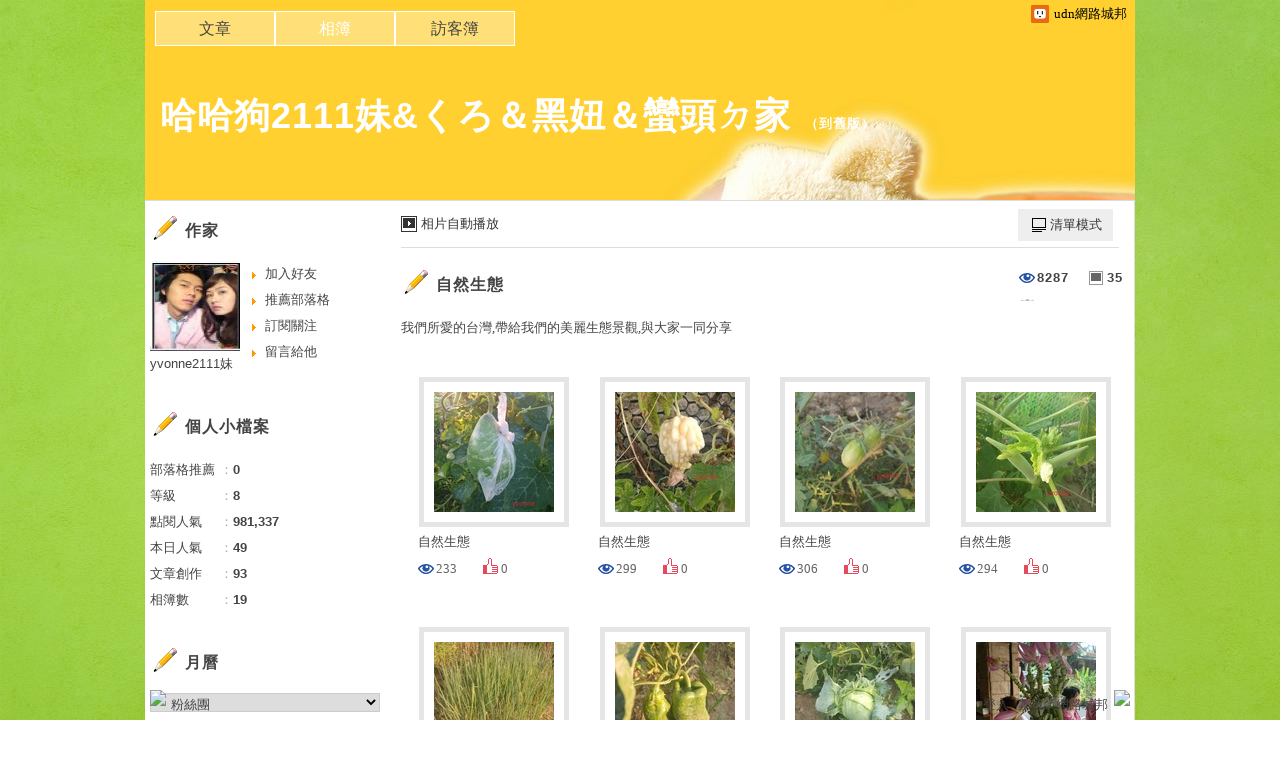

--- FILE ---
content_type: application/javascript; charset=utf-8
request_url: https://g.udn.com.tw/community/js/ugc_2011/jquery.accordion.2.0.min.js
body_size: 2279
content:
(function(b){b.fn.accordion=function(i){var a={handle:".handle",panel:".panel",speed:200,easing:"swing",canOpenMultiple:true,canToggle:true,activeClassPanel:"open",activeClassLi:"active",lockedClass:"locked",loadingClass:"loading"};i&&b.extend(a,i);this.each(function(){var e=b(this),f={height:0,marginTop:0,marginBottom:0,paddingTop:0,paddingBottom:0};e.find(">li>"+a.panel).each(function(){var c=b(this);c.removeClass(a.loadingClass).css("visibility","hidden").data("dimensions",{marginTop:c.css("marginTop"),
marginBottom:c.css("marginBottom"),paddingTop:c.css("paddingTop"),paddingBottom:c.css("paddingBottom"),height:this.offsetHeight-parseInt(c.css("paddingTop"))-parseInt(c.css("paddingBottom"))}).bind("panel-open.accordion",function(d,g){var h=b(this);g.addClass(a.activeClassLi);h.css(b.extend({overflow:"hidden"},f)).addClass(a.activeClassPanel).show().animate(b.browser.msie&&parseInt(b.browser.version)<8?h.data("dimensions"):b.extend({opacity:1},h.data("dimensions")),{duration:a.speed,easing:a.easing,
queue:false,complete:function(){b.browser.msie&&this.style.removeAttribute("filter");b(this).removeAttr("style")}})}).bind("panel-close.accordion",function(){var d=b(this);d.closest("li").removeClass(a.activeClassLi);d.removeClass(a.activeClassPanel).css({overflow:"hidden"}).animate(b.browser.msie&&parseInt(b.browser.version)<8?f:b.extend({opacity:0},f),{duration:a.speed,easing:a.easing,queue:false,complete:function(){b.browser.msie&&this.style.removeAttribute("filter");d.hide()}})}).hide().css("visibility",
"visible");return c});e.find(" > li > "+a.handle).wrapInner('<a class="accordion-opener" href="#open-panel" />');e.find(" > li."+a.activeClassLi+" > "+a.panel+", > li."+a.lockedClass+" > "+a.panel).show().addClass(a.activeClassPanel);var j=e.find(" > li."+a.activeClassLi+", > li."+a.lockedClass);!a.canToggle&&j.length<1&&e.find(" > li").first().addClass(a.activeClassLi).find(" > "+a.panel).addClass(a.activeClassPanel).show();e.delegate(".accordion-opener","click",function(c){c.preventDefault();c.stopImmediatePropagation();
c=b(this).closest("li");var d=c.find(">"+a.panel).first(),g=e.find(" > li:not(."+a.lockedClass+") > "+a.panel+"."+a.activeClassPanel);if(!c.hasClass(a.lockedClass))if(d.is(":visible"))a.canToggle&&d.trigger("panel-close");else{d.trigger("panel-open",[c]);a.canOpenMultiple||g.trigger("panel-close")}})});return this}})(jQuery);